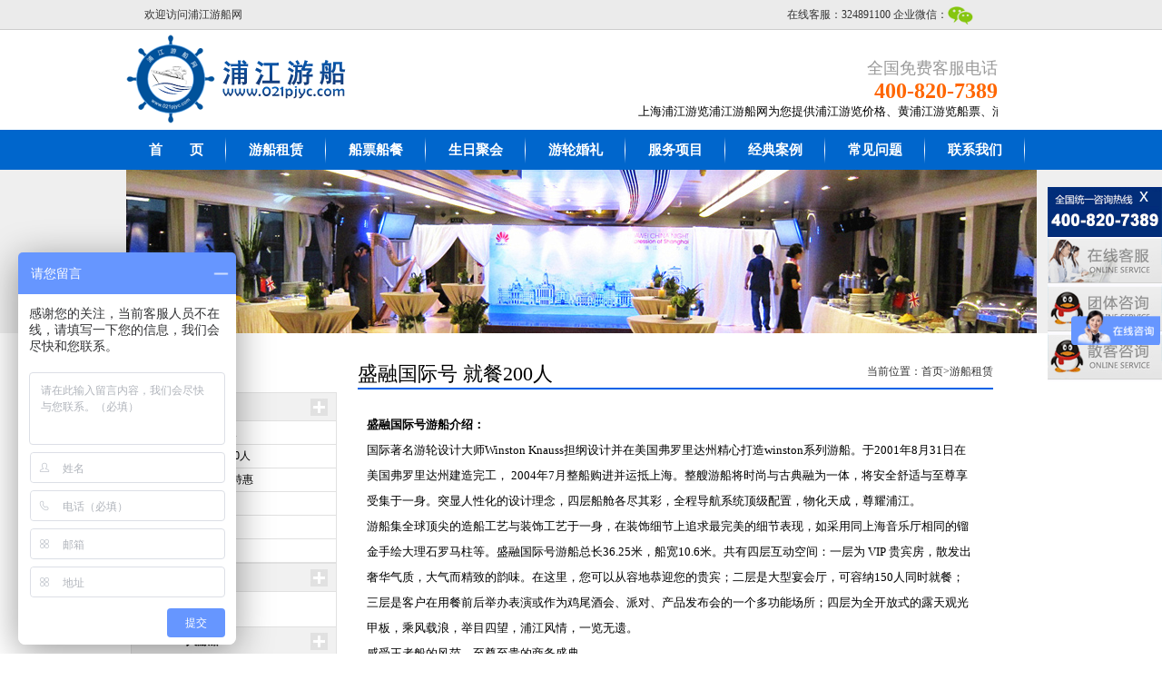

--- FILE ---
content_type: text/html
request_url: http://www.021pjyc.com/BoatLeaseinfo.asp?id=425
body_size: 7371
content:

<!DOCTYPE html PUBLIC "-//W3C//DTD XHTML 1.0 Transitional//EN" "http://www.w3.org/TR/xhtml1/DTD/xhtml1-transitional.dtd">
<html xmlns="http://www.w3.org/1999/xhtml">
<head>
<meta http-equiv="Content-Type" content="text/html; charset=gb2312" />

<title>盛融国际号 就餐200人-上海莱丽游船租赁</title>
<meta name="keywords" content="黄浦江游览包船,上海浦江游览,上海黄浦江夜游,上海黄浦江游轮,浦江游览团购,游艇租赁, 外滩游艇派对,上海莱丽游船
">
<meta name="description" content="上海浦江游览浦江游船网【电话400-820-7389】为您提供黄浦江游览包船、上海浦江游览、 上海黄浦江夜游、上海黄浦江游轮、浦江游览团购、游艇租赁、上海游艇租赁、外滩游艇派对；浦江游览价格、黄浦江游览船票、游轮生日宴、游艇生日宴、游轮租赁、浦江游览游船餐饮、黄浦江游览门票、浦江夜游商务策划、游轮婚礼 等服务！上海黄浦江游览为您提供专业、优质、高效的服务！咨询热线：021 -63335992">
<script type="text/javascript" src="jswx/jquery-1.7.min.js"></script>
<script type="text/javascript" src="jswx/dsdialog.js"></script>
<link href="pjycstyle.css" rel="stylesheet" type="text/css" />
<link rel=stylesheet type=text/css href="css/lrtk.css">
<script type=text/javascript src="js/jquery.min.js"></script>
</head>

<body>
<div id="all">
	<!--头部开始--><div id="pjyctop">
			<div id="pjychyynei">
				<div id="pjychyy">欢迎访问浦江游船网<span  id="demo1">在线客服：324891100 企业微信：<img src="images/weixin_05.png" width="28" height="20"  align="absmiddle" style="cursor:pointer;"/>
				  <script type="text/javascript">
$(function(){
	
	
	$("#demo1").click(function(){
		ds.dialog({
		   title : '扫一扫，加我微信好友哦！',
		   content : '<img src="images/021pjycweixin.jpg" />',
		});
	});
	
	
	
});	
</script>
</span></div>
			</div>
			
			<div id="pjyclogo">
				<div id="pjyclogonei">
					 <div  id="pjyclogoleft"><table width="250" border="0" cellspacing="0" cellpadding="0">
  <tr>
    <td width="98" align="center" valign="middle"><img src="images/pjyclogo.png" width="98" height="98" /></td>
    <td align="center" valign="middle"><img src="images/pjycwenzi.png" width="138" height="44" /></td>
  </tr>
</table>
</div>
					<div id="pjyclogoright">全国免费客服电话<br /><span>400-820-7389</span><br />
<p style=" color:#000000; font-size:13px;"><marquee scrollAmount=2 width=700 >上海浦江游览浦江游船网为您提供浦江游览价格、黄浦江游览船票、浦江游览游船包租、浦江游览游船餐饮、黄浦江游览门票、浦江夜游、商务策划、游轮婚礼等服务！上海黄浦江游览为您提供专业、优质、高效的服务！网址：www.021pjyc.com咨询热线：400-820-7389 021-63335992</marquee></p></div>
				</div>
			</div>
			
			<div id="pjycmenunei">
				<div id="pjycmenu">
					<ul>
						<li><a href="http://www.021pjyc.com/">首　　页</a></li>
						<li><a href="BoatLeasea.asp">游船租赁</a></li>
						<li><a href="Online.asp">船票船餐</a></li>
						<li><a href="Tonline.asp">生日聚会</a></li>
						<li><a href="Catering.asp">游轮婚礼</a></li>
						<li><a href="Service.asp">服务项目</a></li>
						<li><a href="case.asp">经典案例</a></li>
						<li><a href="Faq.asp">常见问题</a></li>
						<li><a href="Contact.asp">联系我们</a></li>
						
					</ul>
				</div>
	</div>
	
	<div id="pjycbannera"><img src="images/lybannera.jpg" /></div>
	<div id="pjycbannerb"></div>
	</div><div id="cls"></div><!--头部结束-->
	
	<!--中部开始-->
	<div id="pjycmiddly">
	
		<div id="pjycmiddlyleft">
			<div id="pjycmiddlyleftbt">游船租赁</div>
			<!-- 代码 开始 -->

 <div id="firstpane" class=" ">
 
    <p class="menu_head current"> <a href="BoatLease.asp?id=137">1-50人游艇</a></p>
	
	<div style="display:block" class=menu_body >
	 
      <a href="BoatLeaseinfo.asp?id=458">游艇上海游艇78尺</a>
       
      <a href="BoatLeaseinfo.asp?id=454">外滩游艇华菁号 20人</a>
       
      <a href="BoatLeaseinfo.asp?id=447">特惠 亚诺50英尺 特惠</a>
       
      <a href="BoatLeaseinfo.asp?id=455">游艇租赁 中金号</a>
       
      <a href="BoatLeaseinfo.asp?id=446">外滩游艇 68英尺</a>
       
      <a href="BoatLeaseinfo.asp?id=448">玛丽号  就餐32人</a>
       

    </div>
    
   		 
    <p class="menu_head current"> <a href="BoatLease.asp?id=139">60-150人游船</a></p>
	
	<div style="display:block" class=menu_body >
	 <li>暂无信息</li>



    </div>
    
   		 
    <p class="menu_head current"> <a href="BoatLease.asp?id=140">200-300人游船</a></p>
	
	<div style="display:block" class=menu_body >
	 
      <a href="BoatLeaseinfo.asp?id=457">悦星6号 240人</a>
       
      <a href="BoatLeaseinfo.asp?id=443">蓝黛公主号 就餐120人</a>
       
      <a href="BoatLeaseinfo.asp?id=439">金灿灿号 就餐180人</a>
       
      <a href="BoatLeaseinfo.asp?id=431">浦游5、6号  就餐100人</a>
       
      <a href="BoatLeaseinfo.asp?id=425">盛融国际号 就餐200人</a>
       

    </div>
    
   		 
    <p class="menu_head current"> <a href="BoatLease.asp?id=141">350-450人游船</a></p>
	
	<div style="display:block" class=menu_body >
	 
      <a href="BoatLeaseinfo.asp?id=451">双拥号  就餐360人</a>
       
      <a href="BoatLeaseinfo.asp?id=453">水晶公主号   就餐280人</a>
       
      <a href="BoatLeaseinfo.asp?id=430">浦游3号 就餐320人</a>
       
      <a href="BoatLeaseinfo.asp?id=442">翡翠公主号 就餐230人</a>
       
      <a href="BoatLeaseinfo.asp?id=440">康宁号  就餐300人</a>
       
      <a href="BoatLeaseinfo.asp?id=450">联通号   就餐300人</a>
       
      <a href="BoatLeaseinfo.asp?id=452">君子兰号  就餐280人</a>
       
      <a href="BoatLeaseinfo.asp?id=444">平安银行号 就餐380人</a>
       
      <a href="BoatLeaseinfo.asp?id=436">东方明珠号 就餐200人</a>
       

    </div>
    
   		 
    <p class="menu_head current"> <a href="BoatLease.asp?id=142">500人以上游船</a></p>
	
	<div style="display:block" class=menu_body >
	 
      <a href="BoatLeaseinfo.asp?id=438">蓝森号 就餐400人</a>
       
      <a href="BoatLeaseinfo.asp?id=429">新龙船  就餐600人</a>
       
      <a href="BoatLeaseinfo.asp?id=428">悦星7号 就餐300人</a>
       

    </div>
    
   		 
    
</div>
<script type=text/javascript>
$(document).ready(function(){
	$("#firstpane .menu_body:eq(0)").show();
	$("#firstpane p.menu_head").click(function(){
		$(this).addClass("current").next("div.menu_body").slideToggle(300).siblings("div.menu_body").slideUp("slow");
		$(this).siblings().removeClass("current");
	});
	$("#secondpane .menu_body:eq(0)").show();
	$("#secondpane p.menu_head").mouseover(function(){
		$(this).addClass("current").next("div.menu_body").slideDown(500).siblings("div.menu_body").slideUp("slow");
		$(this).siblings().removeClass("current");
	});
	
});
</script>

<!-- 代码 结束 -->
		<div id="pjycmiddlyleftbt">联系我们</div>
		<div id="pjyctuijian">
			<div id="firstpane" class=" ">
    <p style=" padding:10px; line-height:30px; border:solid #eaeaea 1px; width:200px;">地址：中山东二路531号<br />

电话：400-820-7389<br />

传真：021-53081037<br />

邮箱：324891100@qq.com</p>  
    
</div>
		</div>
		
		</div>
		<div id="pjycmiddlyright">
			<div class="pjycmiddlyrightbt">
				<div class="pjycmiddlyrightbta">盛融国际号 就餐200人</div>
				<div class="pjycmiddlyrightbtb">当前位置：首页>游船租赁</div>
			</div>
			<div class="pjycmiddlyrightcanying">
			
			
	<p><strong>盛融国际号游船介绍：<br />
</strong>国际著名游轮设计大师Winston Knauss担纲设计并在美国弗罗里达州精心打造winston系列游船。于2001年8月31日在美国弗罗里达州建造完工， 2004年7月整船购进并运抵上海。整艘游船将时尚与古典融为一体，将安全舒适与至尊享受集于一身。突显人性化的设计理念，四层船舱各尽其彩，全程导航系统顶级配置，物化天成，尊耀浦江。<br />
游船集全球顶尖的造船工艺与装饰工艺于一身，在装饰细节上追求最完美的细节表现，如采用同上海音乐厅相同的镏金手绘大理石罗马柱等。盛融国际号游船总长36.25米，船宽10.6米。共有四层互动空间：一层为 VIP 贵宾房，散发出奢华气质，大气而精致的韵味。在这里，您可以从容地恭迎您的贵宾；二层是大型宴会厅，可容纳150人同时就餐；三层是客户在用餐前后举办表演或作为鸡尾酒会、派对、产品发布会的一个多功能场所；四层为全开放式的露天观光甲板，乘风载浪，举目四望，浦江风情，一览无遗。<br />
感受王者般的风范，至尊至贵的商务盛典<br />
体验公主般的高贵，华贵唯美的贵族婚礼<br />
<strong><span style="background: #c00000; color: white; font-size: 10pt">原价：25000元/小时&nbsp;&nbsp;&nbsp;&nbsp; 优惠价：18000元/小时，租赁热线：021-63335992</span></strong><br />
<img src="/uploadfile/hong202007111755441768.jpg" alt="" width="650" height="433" /><img src="/uploadfile/hong202007111755258139.jpg" alt="" width="650" height="433" />&nbsp;&nbsp;&nbsp;&nbsp;&nbsp;&nbsp;&nbsp;&nbsp;&nbsp;&nbsp;&nbsp;&nbsp;&nbsp;&nbsp;&nbsp;&nbsp;&nbsp;&nbsp;&nbsp;&nbsp;&nbsp;&nbsp;&nbsp;&nbsp;&nbsp;&nbsp;&nbsp;&nbsp;&nbsp;&nbsp;&nbsp;&nbsp;&nbsp;&nbsp;&nbsp;&nbsp;&nbsp;&nbsp;&nbsp;&nbsp;&nbsp;&nbsp;&nbsp;&nbsp;&nbsp;&nbsp;&nbsp;&nbsp;&nbsp;&nbsp;&nbsp;&nbsp;&nbsp;&nbsp;&nbsp;&nbsp;&nbsp;&nbsp;&nbsp; <br />
<img src="/uploadfile/hong202007111754579019.jpg" alt="" width="650" height="433" /><img src="/uploadfile/hong202007111756019212.jpg" alt="" width="650" height="433" /><br />
&nbsp;&nbsp;&nbsp;&nbsp;&nbsp;&nbsp;&nbsp;&nbsp;&nbsp;&nbsp;&nbsp;&nbsp;&nbsp;&nbsp;&nbsp;&nbsp;&nbsp;&nbsp;&nbsp;&nbsp;&nbsp;&nbsp;&nbsp;&nbsp;&nbsp;&nbsp;&nbsp;&nbsp;&nbsp;&nbsp;&nbsp;&nbsp;&nbsp;&nbsp;&nbsp;&nbsp;&nbsp;&nbsp;&nbsp;&nbsp;&nbsp;&nbsp;&nbsp;&nbsp;&nbsp;&nbsp;&nbsp;&nbsp;&nbsp;&nbsp;&nbsp;&nbsp;&nbsp;&nbsp;&nbsp;&nbsp;&nbsp;&nbsp;&nbsp;&nbsp;&nbsp;&nbsp;&nbsp;&nbsp;&nbsp;&nbsp;&nbsp;&nbsp;&nbsp;&nbsp; 黄浦江游览 盛融国际号一楼船舱：贵宾休息厅<br />
<img src="/uploadfile/hong202007111757566930.jpg" alt="" width="650" height="433" /><img src="/uploadfile/hong202007111759102339.jpg" alt="" width="650" height="433" /><img src="/uploadfile/hong202007111759438229.jpg" alt="" width="650" height="433" /><img src="/uploadfile/hong202007111759551606.jpg" alt="" width="650" height="433" /><img src="/uploadfile/hong202007111800114873.jpg" alt="" width="650" height="433" /><img src="/uploadfile/hong202007111800278967.jpg" alt="" width="650" height="433" /><img src="/uploadfile/hong202007111800441737.jpg" alt="" width="650" height="433" /><br />
<img src="/uploadfile/hong202007111758174109.jpg" alt="" width="650" height="433" /><img src="/uploadfile/hong202007111758283568.jpg" alt="" width="650" height="433" /><img src="/uploadfile/hong202007111758444712.jpg" alt="" width="650" height="433" />&nbsp;&nbsp;&nbsp;&nbsp;&nbsp;&nbsp;&nbsp;&nbsp;&nbsp;&nbsp;&nbsp;&nbsp;&nbsp;&nbsp;&nbsp;&nbsp;&nbsp;&nbsp;&nbsp;&nbsp;&nbsp;&nbsp;&nbsp;&nbsp;&nbsp;&nbsp;&nbsp;&nbsp;&nbsp;&nbsp;&nbsp;&nbsp;&nbsp;&nbsp;&nbsp;&nbsp;&nbsp;&nbsp;&nbsp;&nbsp;&nbsp;&nbsp;&nbsp;&nbsp;&nbsp;&nbsp;&nbsp;&nbsp;&nbsp;&nbsp;&nbsp;&nbsp;&nbsp;&nbsp;&nbsp; 二层船舱最多可容纳120人自助餐<img src="/uploadfile/hong202007111801404644.jpg" alt="" width="650" height="433" /><img src="/uploadfile/hong202007111802003573.jpg" alt="" width="650" height="433" /><img src="/uploadfile/hong202007111802121416.jpg" alt="" width="650" height="433" /><br />
<img src="/uploadfile/hong202007111802512232.jpg" alt="" width="650" height="433" /><br />
<img src="/uploadfile/hong202007111803179446.jpg" alt="" width="650" height="433" /><img src="/uploadfile/hong202007111757044587.jpg" alt="" width="650" height="433" /><img src="/uploadfile/hong202007111804089315.jpg" alt="" width="650" height="653" /><img src="/uploadfile/hong202007111804306631.jpg" alt="" width="650" height="573" /><img src="/uploadfile/hong202007111804455880.jpg" alt="" width="650" height="638" />&nbsp; <br />
&nbsp;<span style="font-family: 'Times New Roman'; font-size: 13.5pt; mso-fareast-font-family: 宋体; mso-font-kerning: 1.0pt; mso-ansi-language: EN-US; mso-fareast-language: ZH-CN; mso-bidi-language: AR-SA" lang="EN-US"><font size="3"><font color="#ee1111"><strong>黄浦江游览&nbsp; 欢迎来电咨询：021-63335992 &nbsp; &nbsp; 13817178519<br />
</strong><font size="2"><font color="#100101">浦江游览 上海浦江游览 黄浦江游览&nbsp; 浦江游览票价&nbsp;上海游船&nbsp; 浦江游览餐饮&nbsp; 浦江游览船餐 浦江游览公司&nbsp;&nbsp; 黄浦江游览宝宝宴&nbsp; </font></font></font></font></span><span style="font-family: 'Times New Roman'; font-size: 13.5pt; mso-fareast-font-family: 宋体; mso-font-kerning: 1.0pt; mso-ansi-language: EN-US; mso-fareast-language: ZH-CN; mso-bidi-language: AR-SA" lang="EN-US"><font size="3"><font color="#ee1111"><font size="2"><font color="#100101">黄浦江游览生日宴&nbsp; 外滩游轮生日宴&nbsp; 外滩游轮宝宝宴、 邮轮宝宝宴、邮轮生日宴 外滩游轮聚会&nbsp; 游艇生日宴&nbsp; 外滩游艇宴会 上海浦江游览价格 年会策划 宴会策划&nbsp;浦江游览包船 游轮自助餐 游轮婚礼&nbsp;游轮租赁 游艇租赁 外滩游艇宝宝宴 </font></font></font></font></span></p>
<p>&nbsp;</p>
<p>&nbsp;</p>
			</div><div id="cls"></div>
		</div>
	</div><div id="cls"></div>
	<!--中部结束-->
	
	<!--尾部开始-->
	<div id="pjycfot">
		<div id="pjycfota"><a href="index.asp">首　页</a>　|　<a href="BoatLease.asp">游船租赁</a>　|　<a href="Online.asp">在线订票</a>　|　<a href="tOnline.asp">团　购</a>　|　<a href="Catering.asp">游船餐饮</a>　|　<a href="Service.asp">服务项目</a>　|　<a href="case.asp">经典案例</a>　|　<a href="Faq.asp">常见问题</a>　|　<a href="Contact.asp">联系我们</a></div>
		<div id="pjycfotb">服务热线：400-820-7389  021-63335992 在线QQ：324891100 E-mail：324891100@qq.com 版权所有：上海莱丽游船有限公司</div>
	
	</div><div id="cls"></div>
	<!--尾部结束-->


</div>
	

<link href="images/lrtk.css" rel="stylesheet" type="text/css" />
<script type="text/javascript" src="images/lrtk.js"></script>

<!-- 代码 开始 -->
<div id='cs_box'>
	<span class='cs_title'><img src="images/r1.gif" width="126" height="56" /></span>
	<span class='cs_close'>x</span>
	<div class='cs_img'><a href="tencent://message/?uin=324891100&amp;Site=在线咨询&amp;Menu=yes"><img src="images/r23.gif" width="126" height="53" border="0" /></a><a href="tencent://message/?uin=324891100&amp;Site=在线咨询&amp;Menu=yes"><img src="images/r2.gif" width="126" height="53" border="0"/></a><a href="tencent://message/?uin=324891100&amp;Site=在线咨询&amp;Menu=yes"><img src="images/r22.gif" border="0"/></a><br />
</div>
</div>
<script type="text/javascript">
	myEvent(window,'load',function(){
		cs_box.set({
			img_path : 'images/xixi.jpg',	//设置图片路径
			qq : '',	//设置QQ号码
		});
	});
</script>
<script>
var _hmt = _hmt || [];
(function() {
  var hm = document.createElement("script");
  hm.src = "https://hm.baidu.com/hm.js?36f46975652fc1d09129fcba0661787c";
  var s = document.getElementsByTagName("script")[0]; 
  s.parentNode.insertBefore(hm, s);
})();
</script>
<script type="text/javascript">
var _mvq = _mvq || [];
_mvq.push(['$setAccount', 'm-189088-0']);

_mvq.push(['$logConversion']);
(function() {
var mvl = document.createElement('script');
mvl.type = 'text/javascript'; mvl.async = true;
mvl.src = ('https:' == document.location.protocol ? 'https://static-ssl.mediav.com/mvl.js' : 'http://static.mediav.com/mvl.js');
var s = document.getElementsByTagName('script')[0];
s.parentNode.insertBefore(mvl, s);
})();

</script>

<!--以上是流量统计(到达转化)代码，后续转化代码需要配合流量统计代码一同使用-->

<script>
    (function() {

        var REQUEST_NAME = {
           
            'bridge-popup' : 'qiao-invite-accept',
            'bridge-float' : 'BDBridgeIconWrap',
            'bridge-popup1' : 'BDBridgeInviteWrap',
            'bridge-offline' : 'BdBPSend',
            'qiao-icon-wrap' : 'qiao-icon-wrap' 
            
        };

        window._hmt = window._hmt || [];

        var getElementsByClassName = function(elem, className) {
            if (elem.getElementsByClassName) {
                return elem.getElementsByClassName(className);
            }
            var elems = [];
            var children = elem.getElementsByTagName('*');
            className = new RegExp("(^|\s)" + className.replace(/\-/g, "\-") + "(\s|$)");
            for (var i = 0,
            l = children.length; i < l; i++) {
                if (className.test(children[i].className)) {
                    elems.push(children[i]);
                }
            }
            return elems;
        };

        var on = function(elem, event, handler) {
            if (elem.addEventListener) {
                elem.addEventListener(event, handler, false);
            } else if (elem.attachEvent) {
                elem.attachEvent('on' + event, handler);
            }
        };

        var isType = function(object, type) {
            return Object.prototype.toString.call(object) === '[object ' + type + ']';
        };

        var iterate = function(obj, func) {
            for (var i in obj) {
                if (obj.hasOwnProperty(i)) {
                    func.call(obj, i, obj[i]);
                }
            }
        };

        on(document, 'mouseup',
        function(e) {
            e = e || window.event;
            var target = e.target || e.srcElement;
            var request = {};
            var flag = 0;
            iterate(REQUEST_NAME,
            function(name, identifier) {
                request[name] = isType(identifier, 'Function') ? identifier() : document.getElementById(identifier);
            });
            while (target && target != document) {
                iterate(request,
                function(name, object) {
                    if (isType(object, 'Array') || isType(object, 'NodeList') || isType(object, 'HTMLCollection')) {
                        for (var i = 0,l = object.length; i < l; i++) {
                            if (target === object[i]) {
                                _mvq.push(['$setAccount', 'm-189088-0']);
                                _mvq.push(['custom', 'jzqu1', /*咨询数*/ Math.random(),  '']);
                                _mvq.push(['$logConversion']);
                                flag = 1;
                            }
                        }
                    } else {
                        if (target === object) {
                             _mvq.push(['$setAccount', 'm-189088-0']);
                             _mvq.push(['custom', 'jzqu1', /*咨询数*/ Math.random(),  '']);
                             _mvq.push(['$logConversion']);
                            flag = 1;
                        }
                    }

                });
                if (flag == 1) {
                    target = document;
                } else {
                    target = target.parentNode;
                }
            }
        });
    })();
</script>

<!--以上是咨询的转化跟踪代码，请将转化明细信息回传到相应字段-->              
<!-- 代码 结束 -->

</body>
</html>


--- FILE ---
content_type: text/css
request_url: http://www.021pjyc.com/pjycstyle.css
body_size: 4916
content:
/* CSS Document */
*{ margin:0; padding:0;}
body {
	margin-left: 0px;
	margin-top: 0px;
	margin-right: 0px;
	margin-bottom: 0px;
	 font-size:12px;
	  color:#000000; font-family:"微软雅黑";
	  background-color:#FFFFFF;
}
a:link {
	color: #000000;
	text-decoration: none;
}
a:visited {
	text-decoration: none;
	color: #000000;
}
a:hover {
	text-decoration: underline;
	color: #003399;
}
a:active {
	text-decoration: none;
}


#all{ width:100%; margin:0 auto;}
#pjyctop{ text-align:center; margin:0 auto;width:auto; }

#pjychyynei{ margin:0 auto;color:#333333; background-color: #EBEBEB; border-bottom: #CCCCCC solid 1px; text-align:center;  }
#pjychyy{ width:963px; margin:0 auto;height:32px; line-height:32px; text-align:left; padding:0px 20px; font-family:"微软雅黑";}
#pjychyy span{ padding-left:600px;}

#pjyclogo{height:110px; text-align:center; margin:0 auto; width:auto; }
#pjyclogonei{ width:1003px; margin:0 auto; } 
#pjyclogoleft{ float:left; width:260px; height:110px; text-align:left; }
#fgundongwenzi{  float:left; width:450px; text-align: left; line-height:30px; font-size:13px; color:#000000; padding-top:40px;}
#pjyclogoleft img{ margin-top:5px;} 
#pjyclogoright { float:left; width:700px; height:80px; text-align:right; color:#999999; font-size:18px; padding:30px 0px 0px  0px; }
#pjyclogoright span{ font-size:24px; color:#FF6600; font-weight:bold;}


#pjycmenunei{  text-align:center; margin:0 auto; width:auto; background-color:#0066CC;height:44px;}
#pjycmenu{ height:44px; line-height:44px; color:#FFFFFF; text-align:center;margin:0 auto; width:1003px;}
#pjycmenu ul{
padding:0; 
margin:0;
list-style-type: none;
}

#pjycmenu ul li{ float:left; 
position:relative; background:url(images/menuline_02.png) right no-repeat;}

#pjycmenu ul li a, #pjycmenu ul li a:visited {
display:block; 
text-align:center; 
text-decoration:none; 
width:110px; 
line-height:44px;
color:#ffffff; font-size:15px; font-weight:bold; font-family:"微软雅黑";}
#pjycmenu ul li a:hover {
display:block; 
text-align:center; 
text-decoration:none; 
width:110px; 
line-height:44px;
color:#FFFF00; font-size:15px; font-weight:bold; font-family:"微软雅黑";}

#pjycbanner{ height:310px; background-color:#EFEFEF; width:100%; text-align:center;}
#pjycbannera{ height:180px; background-color:#EFEFEF; width:100%; text-align:center;}
#pjycbannerb{ margin:0 auto; width:1003px;height:15px; line-height:15px; text-align:left; padding:10px 0px 0px 0px; }
middle
#pjycmidd{  text-align:center; margin:0 auto; background:#FFFFFF;}
#pjycorder{  text-align:center; margin:0 auto; width:1003px;}
#pjycordertop{ background:url(images/pjycindex_07.png) no-repeat left; font-size:12; color:#666; line-height:50px; height:50px; text-align:left; padding-left:80px; }
#pjycordertop span{ font-size:22px; color:#0062E7; margin-right:10px;}
#pjycorderline{ height:3px; background-color:#0062E7; width:auto; width:1003px;}
#pjycordecp{ width:1003px; text-align:left;margin:0 auto; padding-top:5px; }
#pjycordecpone{ width:190px; height:210px; margin:0px 0px 0px 9px; float:left;}
#pjycordecponetu{ width:190px; height:135px; margin:5px 0px;}
#pjycordecponetu img{ border:1px #E3E3E3 solid;}
#pjycordecponetext{ font-size:12px; color:#000000; height:23px; line-height:23px; text-align:center;}
#pjycordecponetextjg{ width:190px;}
.jgleft{ float:left; width:127px; height:30px;padding-top:10px;}
.jgleft span{ font-size:20px; color:#FF6600; }
.jgleft s{ font-size:12px; color:#999999; font-family:Arial, Helvetica, sans-serif;}
.jgright{ float:left; width:59px; height:40px;}

#pjycordecponetext  a,a:visited{ color:#000000; font-weight:bold;}
#pjycordecponetext  a:hover{ color:#0062E7; text-decoration: none;}



#pjycordecponea{ width:190px; height:170px; margin:0px 0px 0px 9px; float:left;}

#ggw{ width:1003px; height:100px; background-color:#eaeaea; margin:10px auto;}
#newsa{ width: 310px; height:300px; float:left;}
#pjycnews{ width:1003px; height:280px; margin:0 auto;}
#pjycnewsone{ width: 310px; height:280px; float:left; border: solid 1px #E6E6E6; margin-left:10px;}
#pjycnewsbt{ height: 40px; line-height:40px; font-size:12px; color:#FFFFFF; background-color:#7BAF0C;}
#pjycnewsbt span{  font-size:16px; margin-right:145px; margin-left:15px;}
#pjycnewsbt a,a:visited{ color:#FFFFFF;}
#pjycnewsbt a:hover{ color:#ff0000; text-decoration: none;}

#pjycnewsbtb{ height: 40px; line-height:40px; font-size:12px; color:#FFFFFF; background-color:#905605;}
#pjycnewsbtb span{  font-size:16px; margin-right:145px; margin-left:15px;}
#pjycnewsbtb a,a:visited{ color:#FFFFFF;}
#pjycnewsbtb a:hover{ color:#ff0000; text-decoration: none;}

#pjycnewsbtc{ height: 40px; line-height:40px; font-size:12px; color:#FFFFFF; background-color:#005AA3;}
#pjycnewsbtc span{  font-size:16px; margin-right:145px; margin-left:15px;}
#pjycnewsbtc a,a:visited{ color:#FFFFFF;}
#pjycnewsbtc a:hover{ color:#ff0000; text-decoration: none;}

#jiange{ width:30px; float:left; height:240px;}


#pjycnewsimg{ padding:10px 5px;}

#pjycnewsonea{ width:310px; float:left; background: url(images/pjycdi.png) no-repeat center; height:13px;margin-left:10px; }

#pjycnewswz ul{ list-style:none; margin:0px; padding:0px;}
#pjycnewswz ul li{ line-height:25px; margin:0px 10px 0px 30px ; margin-bottom:5px; border-bottom:dashed #E5E5E5 1px; height:25px; list-style-image:url(images/pjycindex_25.png);}
#pjycnewswz ul li a:link{
	color: #000000; font-size:12px;
	text-decoration: none;
}
#pjycnewswz ul li a:visited {
	text-decoration: none;font-size:12px;
	color: #000000;
}
#pjycnewswz ul li a:hover {
	text-decoration: underline;font-size:12px;
	color: #003399;
}



#pjycnewswzb ul{ list-style:none; margin:0px; padding:0px;}
#pjycnewswzb ul li{ line-height:25px; margin:0px 10px 0px 30px ; margin-bottom:5px; border-bottom:dashed #E5E5E5 1px; height:25px; list-style-image:url(images/pjycindex_28.png);}
#pjycnewswzb ul li a:link{
	color: #000000; font-size:12px;
	text-decoration: none;
}
#pjycnewswzb ul li a:visited {
	text-decoration: none;font-size:12px;
	color: #000000;
}
#pjycnewswzb ul li a:hover {
	text-decoration: underline;font-size:12px;
	color: #003399;
}



#pjycnewswzc ul{ list-style:none; margin:0px; padding:0px;}
#pjycnewswzc ul li{ line-height:25px; margin:0px 10px 0px 30px ; margin-bottom:5px; border-bottom:dashed #E5E5E5 1px; height:25px; list-style-image:url(images/pjycindex_31.png);}
#pjycnewswzc ul li a:link{
	color: #000000; font-size:12px;
	text-decoration: none;
}
#pjycnewswzc ul li a:visited {
	text-decoration: none;font-size:12px;
	color: #000000;
}
#pjycnewswzc ul li a:hover {
	text-decoration: underline;font-size:12px;
	color: #003399;
}


#pjycal{ width:1003px; height:240px; margin:0 auto; text-align:center; background:url(images/pjycindex_37.png) center top no-repeat; margin-top:5px;}
#pjycalbt{ width: 1003px; height:50px; line-height:50px; font-size:18px; color:#0065CD;}
#pjycaltu{ width: 1003px; height:150px; }

#pjycjj{ width:1003px; height:380px; margin:0 auto; text-align:left; background:url(images/jjbg.png) right bottom no-repeat; }
#pjycjjbt{  font-size:16px;padding:0px 15px; line-height:50px; color:#003986}
#pjycjjlr{ line-height:28px; color:#333; padding:0px 15px; font-size:12px;}

#pjycjjbt span{ color:#FF7E00; font-size:20px;}


bot
#pjycbot{ height:300px; text-align:center; margin:0 auto; color:#FFFFFF;}

#pjycfota{ background-color:#006ACD; margin:0 auto; width:983px; height:35px; line-height:35px; color:#FFFFFF; padding:0 0  0 20px;}
#pjycfota a,a:visited{ color:#FFFFFF;}
#pjycfota a:hover{ color:#FFFF00; text-decoration: none;}

#linka a,a:visited{ color:#FFFFFF;}
#linka a:hover{ color:#FFFF00; text-decoration: none;}



#pjycfotb{  margin:0 auto; width:983px;line-height:40px; color:#FFFFFF;padding:0 0  0 20px;}
#cls{ clear:both;}

leiye

#pjycpostion{ width:1003px; height:40px;line-height:40px; margin:0 auto; text-align:left; font-size:13px;}

#pjycfot{  text-align:center; margin:0 auto; width:auto;height:80px; background:url(images/pjycbg.png) top repeat-x; margin-top:10px; background-color: #009FEC;  }
#aapjycfot{  text-align:center;background-color: #009FEC;  margin:0 auto; width:auto;height:160px; background:url(images/pjycbg.png) top repeat-x; margin-top:10px;  }

#pjycmiddly{ margin:0 auto;text-align:left; width:1003px; height:auto; }
#pjycmiddlyleft{ width:250px; float:left; margin-left:5px;}
#pjycmiddlyright{ width:700px;  float:left; margin-left:0px; margin:0 auto;}
#pjycmiddlyrightabc{ width:740px;  float:left; margin-left:0px; margin:0 auto;}
.pjycmiddlyrightbt{ line-height:35px; height:35px; width:700px; border-bottom:solid 2px #0062E7; margin-bottom:15px; }
.pjycmiddlyrightbta{ float:left; width:450px;font-size:22px; color:#000; line-height:40px; }
.pjycmiddlyrightbtb{ float:left; width:250px;font-size:12px; color:#333; text-align:right;}
.pjycmiddlyrightlr{ width:700px;}
.pjycmiddlyrightlrfdaa{ width:300px;}
.ccpjycmiddlyrightbta{ float:left; width:450px;font-size:15px; color:#000; line-height:40px; font-weight:bold; }

#apjycordecponea{ width:225px; height:190px; margin:0px 7px 5px 0px; float:left;}
#apjycordecponeb{ width:210px; height:190px; margin:0px 15px 15px 7px; float:left;}
#apjycordecponetu{ width:225px; height:150px; margin:5px 0px;}
#apjycordecponetext{ font-size:12px; color:#000000; height:40px; line-height:18px; text-align:center; font-weight:bold;}
#apjycordecponetexta{ font-size:12px; color:#000000; height:40px; line-height:20px; text-align:center; color:#666666;}
#apjycordecponetexta span{ font-size:14px; color:#000000; font-weight:bold;}
#apjycordecponetext a,a:visited{ color:#000000;}
#apjycordecponetext a:hover{ color:#0062E7; text-decoration: none;}
#apjycordecponetexta a,a:visited{ color:#000000;}
#apjycordecponetexta a:hover{ color:#0062E7; text-decoration: none;}






.pjycyesu{ line-height:40px; border-top:solid 2px #0062E7; height:40px; color:#333333; width:700px; text-align:center; margin-top:20px;}
.pjycyesu a,a:visited{ color:#000000;}
.pjycyesu a:hover{ color:#333333; text-decoration: none;}


#pjycmiddlyleftbt{ font-size:16px; line-height:40px; font-size:20px; color:#0062E7; }

.pjycmiddlyrightcanying{ padding:10px 20px 20px 10px; line-height:28px; font-size:13px;}


.pjycmiddlyrightcanying span{ font-size:14px; color:#003399; font-weight:bold;}


.pjycmiddlyrightcanying img{ margin-left:40px; margin-top:10px;}

.pjycmiddlyrightcanyinga{ padding:10px 20px 20px 10px; line-height:28px; font-size:13px;}
.pjycmiddlyrightcanyingb{ padding:0px 40px 20px 10px; line-height:28px; font-size:13px;}
.pjycmiddlyrightcanyingc{ padding:0px 40px 20px 30px; line-height:28px; font-size:13px; width:950px;font-family:"微软雅黑"; }
.wzbt1{ font-size:18px; font-family:Arial, Helvetica, sans-serif; color:#999999; line-height:40px; border-bottom:solid 2px #eaeaea;}
.wzbt1 span{ font-size:22px; color:#0062E7;  font-family:"微软雅黑";}
.wzbt2{ font-size:18px;color:#000000; }
.wzbt3{ font-size:15px;color:#ff0000; }


.faq-section{
			margin: 20px 0;
			position: relative;
		}

		.faq-section p{
			display: none; padding:0px 15px;
		}	

		.faq-section input{
			position: absolute;
			z-index: 2;
			cursor: pointer;
			opacity: 0;			
			display: none\9; /* IE8 and below */
            margin: 0;			
			width: 100%;
			height: 36px;
		}				

		.faq-section label+p{
			display: block;	
			color: #999;
			font-size: .85em;
			-webkit-transition: all .15s ease-out; 
			-moz-transition: all .15s ease-out;
			-ms-transition: all .15s ease-out;
			-o-transition: all .15s ease-out;
			transition: all .15s ease-out;
			/* Clipping text */
			text-overflow: ellipsis;
			white-space: nowrap;
			overflow: hidden;						
		}

		.faq-section input[type=checkbox]:checked~p{
			display: block;
			color: #444;
			font-size: 1em;
			/* restore clipping defaults */
			text-overflow: clip; 
			white-space: normal;
			overflow: visible; 
		}

		.faq-section label{
			font-size: 1.1em;
			background: #eee;
			display: block;
			position: relative;
			height: 25px;
			padding: 7px 10px;
			font-weight: bold;
			border: 1px solid #ddd;
			border-left: 3px solid #888;
			text-shadow: 0 1px 0 rgba(255,255,255,.5);
			-webkit-transition: all .15s ease-out; 
			-moz-transition: all .15s ease-out;
			-ms-transition: all .15s ease-out;
			-o-transition: all .15s ease-out;
			transition: all .15s ease-out;			
		}

		.faq-section label::-moz-selection{ /* remove text selection when toggle-ing */
			background: none;
		}

		.faq-section label::selection{
			background: none;
		}

		.faq-section label:hover{
			background: #f5f5f5;
		}

		.faq-section input[type=checkbox]:checked~label{
			border-color: #50C7FF;			
			background: #B4E5F5;
			background-image: -webkit-gradient(linear, left top, left bottom, from(#fff), to(#B4E5F5));
			background-image: -webkit-linear-gradient(top, #fff, #B4E5F5); 
			background-image: -moz-linear-gradient(top, #fff, #B4E5F5); 
			background-image: -ms-linear-gradient(top, #fff, #B4E5F5); 
			background-image: -o-linear-gradient(top, #fff, #B4E5F5); 
			background-image: linear-gradient(to bottom, #fff, #B4E5F5);
			-moz-box-shadow: 0 0 1px rgba(0,0,0,.4);
			-webkit-box-shadow: 0 0 1px rgba(0,0,0,.4);
			box-shadow: 0 0 1px rgba(0,0,0,.4);				
		}

		.faq-section label::before{
			content: '';
			position: absolute;
			right: 4px;
			top: 50%;
			margin-top: -6px;
			border: 6px solid transparent;
			border-left-color: inherit;	
		}

		.faq-section input[type=checkbox]:checked~label::before{
			border: 6px solid transparent;
			border-top-color: inherit;
			margin-top: -3px;
			right: 10px;	
		}

.pjyconline{ width:680px; padding:0px 0px 10px 0px; border-bottom:#eeeeee solid 2px; height:140px;}
#lrenpjyc{  width:923px;}
.pjyconlinetu{ height:140px; width:205px; float:left;}
.pjyconlinetu img{ margin-top:10px;}
.pjyconlinea{ width:950px; padding-bottom:10px; margin:0 auto;}

.pjyconlinetua{ height:280px; width:380px; float:left;}
.pjyconlinetua img{ margin-top:10px;}


.pjyconlineinfo{float:left; width:360px;margin-left:15px; }
.pjyconlineinfo table{ line-height:25px;}
.pjyconlineinfo table .bt{ font-size:16px; font-weight:bold; color:#CC0000; line-height:40px;}
.pjyconlineinfo table .bta{ font-size:12px; font-weight:bold; color:#000000;}

.pjyconlinexx{ width:950px;border-top:#eeeeee solid 2px; margin-top:20px; padding-top:20px;}
.pjyconlinexxa{ width:950px; height:300px; border-top:#eeeeee solid 2px; margin-top:40px; padding-top:20px;}


.pjyconlineinfoa{float:left; width:480px;height:280px; margin-left:15px; font-size:13px;}
.pjyconlineinfoa table{ line-height:35px; height:35px;}
.pjyconlineinfoa table .bt{ font-size:16px; font-weight:bold; color:#CC0000; line-height:50px;}
.pjyconlineinfoa table .bta{ font-size:14px; font-weight:bold; color:#000000;}


#aska{ width:100%; margin:0 auto; height:130px; text-align:center; background-color:#F2F2F2; margin-top:20px; border-top: solid #CCCCCC 1px;  }





.index_banner{position:relative;}
.index_banner ul{overflow:hidden;}
.index_banner li{position:absolute;top:0px;left:0px;overflow:hidden;width:100%;height:312px;}
.index_banner li a{display:block;margin:0 auto;}
.index_banner li img{ border:0px;}
.index_banner cite{position:absolute;bottom:20px;left:50%;z-index:999;display:block;margin-left:-44px;width:288px;height:15px;_display:none;}
.index_banner cite span{float:left;display:block;margin:0 4px;width:40px;height:8px;background-color:#e5e5e5;text-indent:-999em;opacity:.8;cursor:pointer;}
.index_banner cite span:hover{background-color:#f5f5f5;}
.index_banner cite span.cur{background-color:#1d8bd8;cursor:default;}
.clear{clear:both;}

#pjycdgbt{line-height:30px; background-color:#f1f1f1; color:#000000; padding-left:10px; height:30px; margin:10px 0px; font-weight:bold; font-size:13px;}

<!--微信-->
.ds_dialog{  font:12px/1.5 "Microsoft Yahei",Arial; position:absolute; left:44%; top:44%; z-index:1999; outline:0;}
.ds_dialog, .ds_dialog_border, .ds_dialog_panel .ds_dialog_title, .ds_dialog_title h3{ margin:0; padding:0;}
.ds_dialog_border, .ds_dialog_panel{ border-collapse:collapse; margin:0; padding:0;}
.ds_dialog_inner{ background:#fff; position:relative;}
.ds_dialog_header{ vertical-align:top;}
.ds_dialog_title{  height:40px;}
.ds_dialog_title h3{ cursor:default; color:#333; font-size:14px; font-weight:normal; line-height:40px; padding:0 40px 0 20px; height:40px;  background-color: #E7E7E7;}
.ds_dialog_active .ds_dialog_title h3{ color:#666;}
.ds_dialog_active .ds_dialog_title h3 span.sadIcon{ display:inline-block; padding-left:10px; height:24px; width:24px;}
.ds_dialog_close{ height:24px; width:24px; position:absolute; right:10px; top:6px;}
.ds_dialog_close a{ display:block; color:#666; font:26px/24px Arial,Helvetica; height:24px; overflow:hidden; text-align:center; text-decoration:none;}
.ds_dialog_close a:hover{ color:#000; text-decoration:none;}
.ds_tips{ background:#fafafa; border:1px solid #d5d5d5; border-bottom:3px solid #4367af; border-radius:10px; box-shadow:0 1px 4px rgba(0,0,0,.24);}
.ds_tips .ds_tips_content{ border:0px solid #fff; border-radius:0px; padding:5px 10px;}
.ds_tips .ds_tips_arrow, .ds_tips .ds_tips_arrow b{ background:none; border-color:#d5d5d5 transparent; border-style:solid dashed; border-width:0 8px 8px; font-size:0; margin:-8px 0 0 -8px; height:0; width:0; position:absolute; left:50%; top:0;}
.ds_tips .ds_tips_arrow b{ border-bottom-color:#fafafa; margin:1px 0 0 -8px; left:0; _margin-top:-2px;}

--- FILE ---
content_type: text/css
request_url: http://www.021pjyc.com/css/lrtk.css
body_size: 494
content:
.menu_head{width:205px;height:30px;line-height:30px;padding-left:20px;font-size:12px;color:#000000;cursor:pointer;border:1px solid #e1e1e1;position:relative;margin:0px;background:#f1f1f1 url(../images/pro_left.png) center right no-repeat; font-weight:bold;}
.menu_list .current{background:#f1f1f1 url(../images/pro_down.png) center right no-repeat;}
.menu_body{width:225px;height:auto;overflow:hidden;line-height:38px;border-left:1px solid #e1e1e1;backguound:#fff;border-right:1px solid #e1e1e1;}
.menu_body a{display:block;width:225px;height:25px;line-height:25px;padding-left:20px;color:#333;background:#fff;text-decoration:none;border-bottom:1px solid #e1e1e1;}
.menu_body a,a:visited{ color:#000000;}
.menu_body  a:hover{ color: #FF0000; text-decoration: none;}


--- FILE ---
content_type: text/css
request_url: http://www.021pjyc.com/images/lrtk.css
body_size: 521
content:
/* 懒人图库 搜集整理 www.lanrentuku.com */
#cs_box {width:126px; height:230px; color:#FFF;position:fixed; right:10px; top:200px;  z-index:1000;}
#cs_box span {height:20px; line-height:20px;display:block;}
.cs_close {color:#FFF; position:absolute; right:5px; top:5px; cursor:pointer; font-size:20px;font-family:Verdana, Geneva, sans-serif}
.cs_title {height:56px; margin:6px 10px 0px 10px; font-weight:bold;}
.cs_img {width:100px; height:159px; margin:35px 10px 10px 10px;  }
.cs_info {font-size:12px; margin:0px 10px; overflow:hidden; text-align:center; height:50px;}
.cs_btn {width:100px; height:25px; margin:5px 10px; border-radius:5px; font-size:12px; line-height:25px; color:#FFF; text-align:center; cursor:pointer;}

--- FILE ---
content_type: application/javascript
request_url: http://www.021pjyc.com/images/lrtk.js
body_size: 964
content:
/*******************
开发制作,Jason.Leung
QQ,147430218
该插件仅供学习参考使用
*******************/

function myEvent(obj,ev,fn){
	if (obj.attachEvent){
		obj.attachEvent('on'+ev,fn);
	}else{
		obj.addEventListener(ev,fn,false);
	};
};

function getByClass(obj,sClass){
	var array = [];
	var elements = obj.getElementsByTagName('*');
	for (var i=0; i<elements.length; i++){
		if (elements[i].className == sClass){
			array.push (elements[i]);
		};
	};
	return array;
};

var cs_box = {
	set : function(json){
		this.box = document.getElementById('cs_box');
		//this.setimg(json);
		this.qqfn(json);
		this.cs_close();
	},
	qqfn : function(json){
		this.btn = getByClass(this.box,'cs_btn')[0];
		var link = 'http://wpa.qq.com/msgrd?v=3&uin='+json.qq+'&site=qq&menu=yes';
		this.btn.onclick = function(){
			window.open(link,'_blank');
		};
	},
	cs_close : function(){
		this.btn = getByClass(this.box,'cs_close')[0];
		var _this = this;
		var speed = 0;
		var timer = null;
		var sh = document.documentElement.clientHeight || document.body.clientHeight;
		this.btn.onclick = function(){
			clearInterval(timer);
			timer = setInterval(function(){
				speed += 4;
				var t = _this.box.offsetTop + speed;
				if (t >= sh-_this.box.offsetHeight){
					speed *= -0.8;
					t = sh-_this.box.offsetHeight;
				};
				if (Math.abs(speed)<2)speed = 0;
				if (speed == 0  && sh-_this.box.offsetHeight == t){
					clearInterval(timer);
					_this.fn();
				};
				_this.box.style.top = t + 'px';
			}, 30);
		};
	},
	fn : function(){
		var _this = this;
		var timer = setTimeout(function(){
			_this.box.style.display = 'none';
		}, 1000);
	},
};